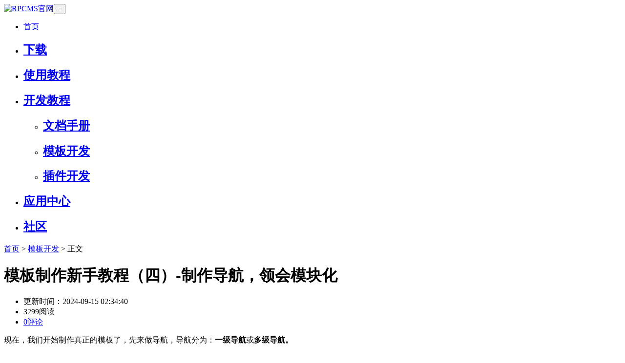

--- FILE ---
content_type: text/html; charset=UTF-8
request_url: https://www.rpcms.cn/post/34.html
body_size: 6531
content:
<!DOCTYPE html><html><head><meta http-equiv="Content-Type" content="text/html; charset=utf-8" /><meta http-equiv="X-UA-Compatible" content="IE=edge,chrome=1" /><meta http-equiv="content-language" content="zh-CN"><meta name="viewport" content="width=device-width, initial-scale=1, maximum-scale=1"/><title>模板制作新手教程（四）-制作导航，领会模块化-模板开发-RPCMS官网</title><meta name="keywords" itemprop="keywords" content="rpcms模板,rp模板制作教程,制作导航,rpcms辅助函数的应用"/><meta name="description" itemprop="description" content="现在，我们开始制作真正的模板了，先来做导航，导航分为：一级导航或多级导航。在制作之前我们先领会一个名词&ldquo;模块&rdquo;。通俗的理解，就是把公共部分或重复使用的部分提出来。理解了这个，我们的模板代码体积才会更小，冗余更少。一、优化模板文件上一篇我们创建了author.json和index.php两个文件，这一篇我们在加两..."/><meta name="author" content="rpcms"/><link rel="canonical" href="https://www.rpcms.cn/post/34.html"/>
		<meta property="og:site_name" content="RPCMS官网"/>
		<meta property="og:type" content="article"/>
		<meta property="og:title" content="模板制作新手教程（四）-制作导航，领会模块化-模板开发-RPCMS官网"/>
		<meta property="og:url" content="https://www.rpcms.cn/post/34.html"/>
		<meta property="og:description" content="现在，我们开始制作真正的模板了，先来做导航，导航分为：一级导航或多级导航。在制作之前我们先领会一个名词“模块”。通俗的理解，就是把公共部分或重复使用的部分提出来。理解了这个，我们的模板代码体积才会更小，冗余更少。一、优化模板文件上一篇我们创建了author.json和index.php两个文件，这一篇我们在加两..."/>
		<meta property="og:image" content="https://www.rpcms.cn/uploads/202101/thum-1609585883636821.png"/><meta property="og:release_date" content="2021-01-02T15:12:44+08:00"/>
			<meta property="og:updated_time" content="2024-09-15T02:34:40+08:00"/>
			<meta property="article:author" content="rpcms"/>
			<meta property="article:publisher" content="https://www.rpcms.cn" />
			<meta property="article:published_time" content="2021-01-02T15:12:44+08:00"/>
			<meta property="article:modified_time" content="2024-09-15T02:34:40+08:00"/>
			<meta property="article:published_first" content="RPCMS官网,https://www.rpcms.cn/post/34.html"/><meta property="article:tag" content="模板开发"/><link href="/templates/index/rpcms/css/base.css?v=6.1" rel="stylesheet"/><script src="/static/js/jquery-3.2.0.min.js"></script><script>var img_placeholder="/templates/index/rpcms/images/default_image.jpg";</script></head><body><header class="header"><div class="container clear"><a href="/" class="logo left" title="RPCMS官网"><img src="/templates/index/rpcms/images/logoMini.png" alt="RPCMS官网" style="display:none"/><img src="/templates/index/rpcms/images/logo.png" alt="RPCMS官网"/></a><button class="wapNavBtn">≡</button><ul class="navs right"><li><a href="/" >首页</a></li><li ><h2><a href="/category/1.html" >下载</a></h2></li><li ><h2><a href="/category/2.html" >使用教程</a></h2></li><li class="menu"><h2><a href="/category/3.html" >开发教程</a></h2><ul class="sub"><li><h2><a href="http://rpcms.cn/help/index.html" target="_blank">文档手册</a></h2></li><li><h2><a href="/category/4.html" >模板开发</a></h2></li><li><h2><a href="/category/5.html" >插件开发</a></h2></li></ul></li><li ><h2><a href="http://app.rpcms.cn" target="_blank">应用中心</a></h2></li><li ><h2><a href="http://bbs.rpcms.cn" target="_blank">社区</a></h2></li></ul></div></header><main class="container"><div class="leftBox"><div class="place"><a href="https://www.rpcms.cn" title="返回首页">首页</a>&nbsp;&gt;&nbsp;<a href="/category/4.html">模板开发</a>&nbsp;&gt;&nbsp;正文</div><div class="pageHtml"><h1>模板制作新手教程（四）-制作导航，领会模块化</h1><ul class="infos"><li class="timer">更新时间：2024-09-15 02:34:40</li><li class="view">3299阅读</li><li class="view"><a href="#commentlist">0评论</a></li></ul><div class="content"><p>现在，我们开始制作真正的模板了，先来做导航，导航分为：<strong>一级导航</strong>或<strong>多级导航。</strong></p><p>在制作之前我们先领会一个名词“<strong>模块</strong>”。通俗的理解，就是把公共部分或重复使用的部分提出来。理解了这个，我们的模板代码体积才会更小，冗余更少。</p><p><br/></p><h3>一、优化模板文件</h3><p>&nbsp;&nbsp;&nbsp;&nbsp;上一篇我们创建了author.json和index.php两个文件，这一篇我们在加两个：header.php和footer.php，这两个文件不是模板必须的，为什么要创建它们呢？这个就是模块的概念。<br/></p><p>&nbsp;&nbsp;&nbsp;&nbsp;通常我们把网站分为上中下三部分（国内大多数都是），上就是导航这些，中就是列表、内容这些，下版权信息这些。<br/></p><p>&nbsp;&nbsp;&nbsp;&nbsp;所以我们加这两个文件，从字面上就可以理解，header就是上，也叫头部；footer就是下，也叫底部；index是首页中间部分。</p><p><br/></p><h3>二、common.php</h3><p>&nbsp;&nbsp;&nbsp;&nbsp;这里我们再认识一个新文件：common.php，它是模板辅助函数集合或者模板公共函数文件，你可以把模板中用到的辅助函数放到这里。比如，今天我们制作的导航，它就会被封装成函数放到这里。</p><p><br/></p><h3>三、写导航辅助函数</h3><p>&nbsp;&nbsp;&nbsp;&nbsp;导航可以用后台设置的导航，也有人喜欢直接用分类（我这暴脾气）。不管用啥吧，系统对这些数据有缓存，可以直接调用，方法参考《<a href="https://www.rpcms.cn/help/develop/cache" target="_blank">帮助文档-缓存</a>》。<br/></p><p>&nbsp;&nbsp;&nbsp;&nbsp;在common.php中写入如下内容：<br/></p><pre class="prism-highlight prism-language-php">&lt;?php

use&nbsp;rp\Cache;

/*
*导航
*/
function&nbsp;navs(){
	$nav=Cache::read(&#39;nav&#39;);
	foreach($nav&nbsp;as&nbsp;$k=&gt;$v){
		if($v[&#39;status&#39;]&nbsp;!=&nbsp;0)&nbsp;continue;
		$newtab&nbsp;=&nbsp;$v[&#39;newtab&#39;]&nbsp;==&nbsp;1&nbsp;?&nbsp;&#39;target=&quot;_blank&quot;&#39;&nbsp;:&nbsp;&#39;&#39;;
		echo&nbsp;&#39;&lt;li&nbsp;&#39;.(!empty($v[&#39;children&#39;])&nbsp;?&nbsp;&#39;class=&quot;menu&quot;&#39;&nbsp;:&nbsp;&#39;&#39;).&#39;&gt;&lt;a&nbsp;href=&quot;&#39;.$v[&#39;url&#39;].&#39;&quot;&nbsp;&#39;.$newtab.&#39;&gt;&#39;.$v[&#39;navname&#39;].&#39;&lt;/a&gt;&#39;;
		if(!empty($v[&#39;children&#39;])){
			echo&nbsp;&#39;&lt;ul&nbsp;class=&quot;sub&quot;&gt;&#39;;
			foreach($v[&#39;children&#39;]&nbsp;as&nbsp;$sk=&gt;$sv){
				if($sv[&#39;status&#39;]&nbsp;!=&nbsp;0)&nbsp;continue;
				$newtab2&nbsp;=&nbsp;$sv[&#39;newtab&#39;]&nbsp;==&nbsp;1&nbsp;?&nbsp;&#39;target=&quot;_blank&quot;&#39;&nbsp;:&nbsp;&#39;&#39;;
				echo&nbsp;&#39;&lt;li&gt;&lt;a&nbsp;href=&quot;&#39;.$sv[&#39;url&#39;].&#39;&quot;&nbsp;&#39;.$newtab2.&#39;&gt;&#39;.$sv[&#39;navname&#39;].&#39;&lt;/a&gt;&lt;/li&gt;&#39;;
			}
			echo&nbsp;&#39;&lt;/ul&gt;&#39;;
		}
		echo&#39;&lt;/li&gt;&#39;;
	}
}</pre><p><br/></p><h3>四、调用导航</h3><p>在header.php文件中写入<br/></p><pre class="prism-highlight prism-language-markup">&lt;?php&nbsp;if&nbsp;(!defined(&#39;CMSPATH&#39;)){exit(&#39;error!&#39;);}?&gt;
&lt;!DOCTYPE&nbsp;html&gt;
&lt;html&gt;
&lt;head&gt;
&lt;title&gt;{$title}&lt;/title&gt;
&lt;meta&nbsp;name=&quot;keywords&quot;&nbsp;content=&quot;{$keywords}&quot;&gt;
&lt;meta&nbsp;name=&quot;description&quot;&nbsp;content=&quot;{$description}&quot;&gt;
&lt;link&nbsp;rel=&quot;stylesheet&quot;&nbsp;href=&quot;{$tempUrl}/css/style.css&quot;&gt;
&lt;script&nbsp;src=&quot;{$cmspath}/static/js/jquery-3.2.0.min.js&quot;&gt;&lt;/script&gt;
&lt;/head&gt;
&lt;body&gt;
&lt;header&nbsp;class=&quot;header&quot;&gt;
	&lt;div&nbsp;class=&quot;container&quot;&gt;
		&lt;a&nbsp;href=&quot;{$baseUrl}&quot;&gt;&lt;img&nbsp;src=&quot;{$tempUrl}/image/logo.png&quot;&nbsp;alt=&quot;logo&quot;&nbsp;class=&quot;logo&quot;/&gt;&lt;/a&gt;
		&lt;ul&nbsp;class=&quot;navs&quot;&gt;
			{:navs()}
		&lt;/ul&gt;
	&lt;/div&gt;
&lt;/header&gt;</pre><p>在index.php中引入header.php模板文件</p><pre class="prism-highlight prism-language-markup">&lt;?php&nbsp;if&nbsp;(!defined(&#39;CMSPATH&#39;)){exit(&#39;error!&#39;);}?&gt;
{include:header}
&lt;div&nbsp;class=&quot;container&quot;&gt;
hello&nbsp;word!
&lt;/div&gt;</pre><p><br/></p><h3>五、美化</h3><p>css、js、图片等这些静态资源建议放到模板的文件夹中，这里就把静态资源分别建立文件夹放置了。</p><p>在style.css中写入导航的css，此处css仅供参考。</p><pre class="prism-highlight prism-language-css">*{margin:0;padding:0;font-size:14px;box-sizing:&nbsp;border-box;}
ul,li{list-style:none;}
a{text-decoration:none;}
.container{width:1000px;margin:0&nbsp;auto;}
.header{height:&nbsp;50px;line-height:&nbsp;50px;background:&nbsp;#19afdc;}
.logo{height:&nbsp;40px;margin:&nbsp;5px&nbsp;0;}
.navs{float:&nbsp;right;}
.navs&nbsp;li{float:&nbsp;left;width:&nbsp;100px;text-align:&nbsp;center;position:&nbsp;relative;}
.navs&nbsp;li&nbsp;a{color:&nbsp;#fff;width:&nbsp;100%;height:&nbsp;100%;display:&nbsp;block;}
.navs&nbsp;li&nbsp;.sub{position:&nbsp;absolute;background:&nbsp;rgb(25&nbsp;175&nbsp;220&nbsp;/&nbsp;90%);top:&nbsp;100%;left:&nbsp;0;right:&nbsp;0;display:&nbsp;none;z-index:&nbsp;9999;}
.navs&nbsp;li:hover&nbsp;.sub{display:block;}</pre><p><br/></p><h3>六、保存文件，预览效果</h3><p>在浏览器中打开你的网址，浏览效果吧。</p><p><img src="/uploads/202101/1609585883636821.png" title="1609585883636821.png" alt="微信截图_20210102191023.png"/></p><p><br/></p><p><span style="color: #E36C09;">总结：合理使用common.php模板公共函数文件，合理模块化，模板制作会更好。</span></p><p><span style="color: #E36C09;"><br/></span></p><p><span style="color: #FF0000;">PS：请先在后台设置导航，要不然导航处会显示空白</span></p></div></div><div class="share"><p class="diggit"><a href="javascript:;" class="praise" data-val="34" title="感觉不错，赞一个">赞一下(<i>1</i>)</a></p></div><div class="tags"><a href="/tag/3.html">模板开发</a></div><div class="nextinfo"><p>上一篇：<a href="/post/33.html">模板制作新手教程（三）-开始制作，准备模板文件</a></p><p>下一篇：<a href="/post/35.html">模板制作新手教程（五）-获取置顶文章，制作banner</a></p></div><div class="otherlink"><p class="title">相关文章</p><ul class="clear"><li><a href="/post/40.html" title="模板制作新手教程（十）-高级搜索之自定义搜索功能">模板制作新手教程（十）-高级搜索之自定义搜索功能</a></li><li><a href="/post/19.html" title="模板制作-模板钩子的使用">模板制作-模板钩子的使用</a></li><li><a href="/post/11.html" title="模板制作-先导引言">模板制作-先导引言</a></li><li><a href="/post/33.html" title="模板制作新手教程（三）-开始制作，准备模板文件">模板制作新手教程（三）-开始制作，准备模板文件</a></li><li><a href="/post/41.html" title="模板制作新手教程（十一）-模板配置功能的使用">模板制作新手教程（十一）-模板配置功能的使用</a></li><li><a href="/post/18.html" title="模板制作-配置文件的使用">模板制作-配置文件的使用</a></li><li><a href="/post/20.html" title="模板制作-模板标签的使用">模板制作-模板标签的使用</a></li><li><a href="/post/35.html" title="模板制作新手教程（五）-获取置顶文章，制作banner">模板制作新手教程（五）-获取置顶文章，制作banner</a></li><li><a href="/post/36.html" title="模板制作新手教程（六）-文章内容页制作，并获取相关文章">模板制作新手教程（六）-文章内容页制作，并获取相关文章</a></li><li><a href="/post/31.html" title="模板制作新手教程（一）-认识和理解标签">模板制作新手教程（一）-认识和理解标签</a></li></ul></div><div class="comment_post"><p class="comment_title">发表评论</p><div class="comment_post_form"><p style="padding: 3rem;text-align: center;background: #f5f5f5;">评论已关闭，请移步论坛发表，<a href="//bbs.rpcms.cn" target="_blank" style="font-weight: bold;color: #2c628d;">立即前往</a></p></div></div><div class="comment_box" id="commentlist"><p class="comment_title">有 <b>0</b> 位网友评论：</p><div class="comment_list"></div><div class="pages comment_page"></div></div></div><aside class="sidebar"><div class="sidebar_mod"><div class="title">最新插件</div><ul class="plugin_list clear"><li><a href="https://app.rpcms.cn/app/168.html" target="_blank"><p class="img"><img data-src="/uploads/appcenter/202505/84a4dce4b189d8e8404d6d29985ada6f.jpg" alt="PWA浏览器应用" class="scrollLoading"></p><h4 class="tit">PWA浏览器应用</h4><p class="bot">2025-05-14</p></a><p style="display:none"></p></li><li><a href="https://app.rpcms.cn/app/167.html" target="_blank"><p class="img"><img data-src="/uploads/appcenter/202412/38628a2184a53b6368d4d5543a3cda5a.jpg" alt="文章查重" class="scrollLoading"></p><h4 class="tit">文章查重</h4><p class="bot">2024-12-10</p></a><p style="display:none"></p></li><li><a href="https://app.rpcms.cn/app/166.html" target="_blank"><p class="img"><img data-src="/uploads/appcenter/202405/44aaa92d0148e564d93b0db0a5091392.jpg" alt="自定义缩略图" class="scrollLoading"></p><h4 class="tit">自定义缩略图</h4><p class="bot">2024-05-17</p></a><p style="display:none"></p></li><li><a href="https://app.rpcms.cn/app/162.html" target="_blank"><p class="img"><img data-src="/uploads/appcenter/202405/9974aefa8fc3152227c5b1bb603e640c.jpg" alt="简单IP黑名单拦截工具" class="scrollLoading"></p><h4 class="tit">简单IP黑名单拦截工具</h4><p class="bot">2024-05-04</p></a><p style="display:none"></p></li><li><a href="https://app.rpcms.cn/app/161.html" target="_blank"><p class="img"><img data-src="/uploads/appcenter/202405/6584f489e48e48b523e057b07c45509d.jpg" alt="一键打包压缩网站至邮箱" class="scrollLoading"></p><h4 class="tit">一键打包压缩网站至邮箱</h4><p class="bot">2024-05-03</p></a><p style="display:none"></p></li><li><a href="https://app.rpcms.cn/app/160.html" target="_blank"><p class="img"><img data-src="/uploads/appcenter/202405/0aeb1d7229880478612e7f9f266e696d.jpg" alt="一键备份数据库至邮箱" class="scrollLoading"></p><h4 class="tit">一键备份数据库至邮箱</h4><p class="bot">2024-05-03</p></a><p style="display:none"></p></li><li><a href="https://app.rpcms.cn/app/159.html" target="_blank"><p class="img"><img data-src="/uploads/appcenter/202405/c21d235b1c69ae6d5715434e36171d46.jpg" alt="评论邮件通知站长" class="scrollLoading"></p><h4 class="tit">评论邮件通知站长</h4><p class="bot">2024-05-01</p></a><p style="display:none"></p></li><li><a href="https://app.rpcms.cn/app/158.html" target="_blank"><p class="img"><img data-src="/uploads/appcenter/202404/6fd3354e6a51dc306cbe6fc17ac1f2b8.jpg" alt="文章图片播放器" class="scrollLoading"></p><h4 class="tit">文章图片播放器</h4><p class="bot">2024-04-30</p></a><p style="display:none"></p></li><li><a href="https://app.rpcms.cn/app/157.html" target="_blank"><p class="img"><img data-src="/uploads/appcenter/202403/e1891a64476b8b2bb9598cb8cc33f02a.jpg" alt="xss输入过滤" class="scrollLoading"></p><h4 class="tit">xss输入过滤</h4><p class="bot">2024-03-01</p></a><p style="display:none"></p></li><li><a href="https://app.rpcms.cn/app/156.html" target="_blank"><p class="img"><img data-src="/uploads/appcenter/202401/f3a248bcd5536843c6680fc7da4a3adf.jpg" alt="织梦dede数据库转rp" class="scrollLoading"></p><h4 class="tit">织梦dede数据库转rp</h4><p class="bot">2024-01-31</p></a><p style="display:none"></p></li></ul></div><div class="sidebar_mod"><div class="title">最新模板</div><ul class="temp_list clear"><li><a href="https://app.rpcms.cn/app/165.html" target="_blank"><img data-src="/uploads/appcenter/202405/thum-760da2c4a2ac3fc62921ffecd1b3b99d.jpg" alt="【大格子】超简响应式单栏博客" class="scrollLoading"><h4 class="tit">【大格子】超简响应式单栏博客</h4></a></li><li><a href="https://app.rpcms.cn/app/164.html" target="_blank"><img data-src="/uploads/appcenter/202405/thum-e30a5007b7cb5b3ff6de5306e008452f.jpg" alt="【大格子】简约响应式日记博客" class="scrollLoading"><h4 class="tit">【大格子】简约响应式日记博客</h4></a></li><li><a href="https://app.rpcms.cn/app/163.html" target="_blank"><img data-src="/uploads/appcenter/202405/thum-489e30462bfe8ff21d8e92c0fe0eddc3.jpg" alt="【大格子】简约博客模板" class="scrollLoading"><h4 class="tit">【大格子】简约博客模板</h4></a></li><li><a href="https://app.rpcms.cn/app/155.html" target="_blank"><img data-src="/uploads/appcenter/202401/thum-3c4b72a79a3b9d1a8af7c7bf8b1c11e9.jpg" alt="非凡作文网站模板主题" class="scrollLoading"><h4 class="tit">非凡作文网站模板主题</h4></a></li><li><a href="https://app.rpcms.cn/app/150.html" target="_blank"><img data-src="/uploads/appcenter/202311/thum-204a2f48af75cb96cb2e271edc40184d.jpg" alt="软件源码资源下载主题" class="scrollLoading"><h4 class="tit">软件源码资源下载主题</h4></a></li><li><a href="https://app.rpcms.cn/app/146.html" target="_blank"><img data-src="/uploads/appcenter/202307/thum-986b27516ab120d62fd4ba04c9d2fd53.jpg" alt="新闻门户模板102" class="scrollLoading"><h4 class="tit">新闻门户模板102</h4></a></li></ul></div></aside></main><footer class="footer"><div class="container"><div class="menu"><span>服务导航</span><a href="//app.rpcms.cn" target="_blank">应用中心</a><a href="//bbs.rpcms.cn" target="_blank">社区</a><a href="//www.rpcms.cn/help/index.html" target="_blank">帮助文档</a><a href="/html/3.html" target="_blank">捐赠</a><a href="/html/auth.html" target="_blank">授权</a><a href="/html/license.html" target="_blank">许可协议</a><a href="/html/getkey.html" target="_blank">获取Key</a></div><p class="title">友情链接</p><ul class="links"><li><a href="https://app.rpcms.cn/" target="_blank" title="">rpcms应用中心</a></li><li><a href="https://bbs.rpcms.cn" target="_blank" title="">rpcms论坛</a></li><li><a href="http://www.rpcms.cn" target="_blank" title="">内容管理系统</a></li><li><a href="http://www.rpcms.cn" target="_blank" title="">博客程序</a></li></ul><p class="title">相关备案</p><div class="other"><p>备案号：<a href="http://beian.miit.gov.cn" rel="nofollow" target="_blank" style="color: inherit;">豫ICP备2022012646号-2</a>&nbsp;&nbsp;&nbsp;&nbsp;QQ客服：<a href="http://wpa.qq.com/msgrd?v=3&uin=1458309092&site=qq&menu=yes" target="_blank" style="color: inherit;" rel="nofollow">1458309092</a></p></div><div class="qrcode clear"><div class="item"><img alt="微信客服" src="/templates/index/rpcms/images/kf_wx_qrcode.jpg"><p>微信客服</p></div></div></div></footer><ul class="wapNavs"><li><a href="/" >首页</a></li><li ><h2><a href="/category/1.html" >下载</a></h2></li><li ><h2><a href="/category/2.html" >使用教程</a></h2></li><li class="menu"><h2><a href="/category/3.html" >开发教程</a></h2><ul class="sub"><li><h2><a href="http://rpcms.cn/help/index.html" target="_blank">文档手册</a></h2></li><li><h2><a href="/category/4.html" >模板开发</a></h2></li><li><h2><a href="/category/5.html" >插件开发</a></h2></li></ul></li><li ><h2><a href="http://app.rpcms.cn" target="_blank">应用中心</a></h2></li><li ><h2><a href="http://bbs.rpcms.cn" target="_blank">社区</a></h2></li></ul><a href="javascript:;" class="topBtn">Top</a><script>
var _hmt = _hmt || [];
(function() {
  var hm = document.createElement("script");
  hm.src = "https://hm.baidu.com/hm.js?016f81a62530d6e572db0b16ea4e06ff";
  var s = document.getElementsByTagName("script")[0]; 
  s.parentNode.insertBefore(hm, s);
})();
</script>
<script type="text/javascript">
    (function(c,l,a,r,i,t,y){
        c[a]=c[a]||function(){(c[a].q=c[a].q||[]).push(arguments)};
        t=l.createElement(r);t.async=1;t.src="https://www.clarity.ms/tag/"+i;
        y=l.getElementsByTagName(r)[0];y.parentNode.insertBefore(t,y);
    })(window, document, "clarity", "script", "9n0q0kdp2n");
</script><script src="/static/js/me.min.js"></script><script src="/templates/index/rpcms/js/default.js?v=1.2"></script></body></html>